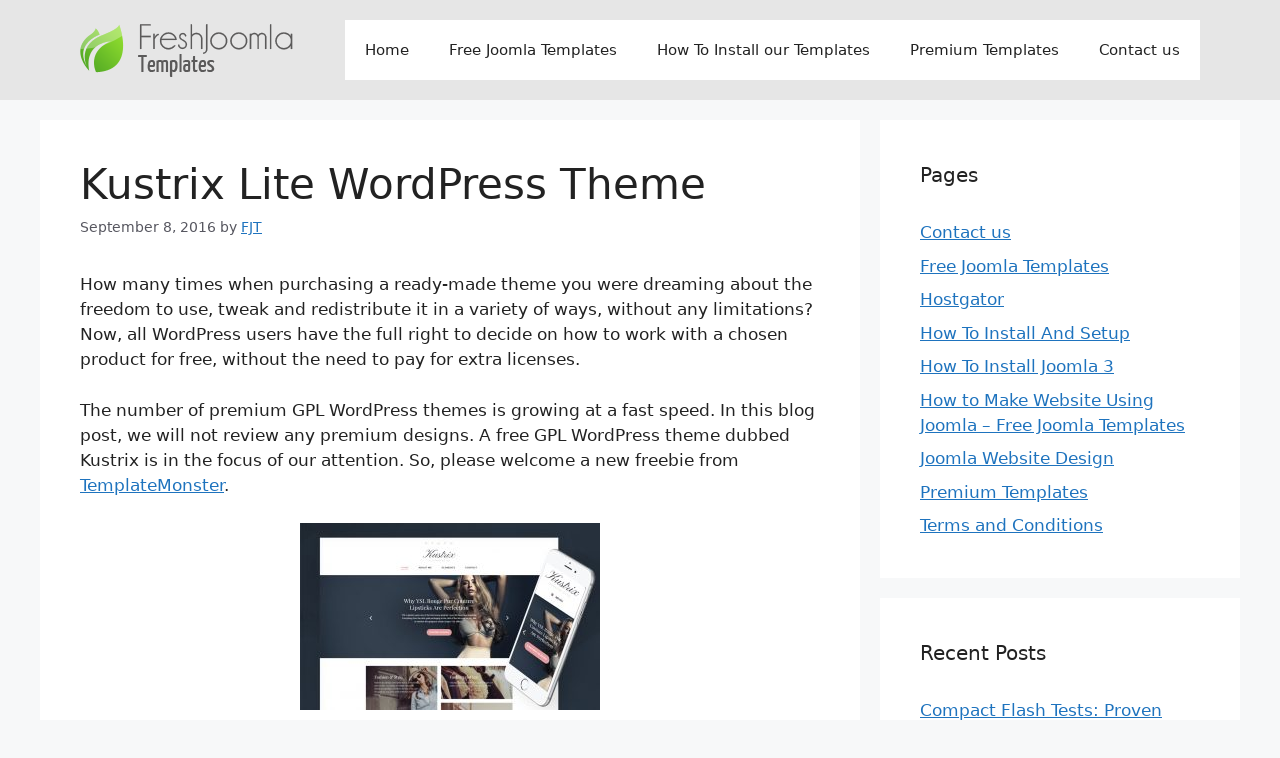

--- FILE ---
content_type: text/html; charset=UTF-8
request_url: https://www.freshjoomlatemplates.com/kustrix-lite-wordpress-theme/
body_size: 13845
content:
<!DOCTYPE html>
<html lang="en-US" prefix="og: https://ogp.me/ns#">
<head>
	<meta charset="UTF-8">
	<link rel="profile" href="https://gmpg.org/xfn/11">
		<style>img:is([sizes="auto" i], [sizes^="auto," i]) { contain-intrinsic-size: 3000px 1500px }</style>
	<meta name="viewport" content="width=device-width, initial-scale=1">
<!-- Search Engine Optimization by Rank Math - https://s.rankmath.com/home -->
<title>Kustrix Lite Wordpress Theme - Free Joomla Templates</title>
<meta name="description" content="How many times when purchasing a ready-made theme you were dreaming about the freedom to use, tweak and redistribute it in a variety of ways, without any"/>
<meta name="robots" content="index, follow, max-snippet:-1, max-video-preview:-1, max-image-preview:large"/>
<link rel="canonical" href="https://www.freshjoomlatemplates.com/kustrix-lite-wordpress-theme/" />
<meta property="og:locale" content="en_US" />
<meta property="og:type" content="article" />
<meta property="og:title" content="Kustrix Lite Wordpress Theme - Free Joomla Templates" />
<meta property="og:description" content="How many times when purchasing a ready-made theme you were dreaming about the freedom to use, tweak and redistribute it in a variety of ways, without any" />
<meta property="og:url" content="https://www.freshjoomlatemplates.com/kustrix-lite-wordpress-theme/" />
<meta property="og:site_name" content="Free Joomla Templates" />
<meta property="article:section" content="Blog" />
<meta property="og:image" content="https://www.freshjoomlatemplates.com/wp-content/uploads/2016/09/kustrix-lite.jpg" />
<meta property="og:image:secure_url" content="https://www.freshjoomlatemplates.com/wp-content/uploads/2016/09/kustrix-lite.jpg" />
<meta property="og:image:width" content="965" />
<meta property="og:image:height" content="600" />
<meta property="og:image:alt" content="Kustrix Lite WordPress Theme" />
<meta property="og:image:type" content="image/jpeg" />
<meta property="article:published_time" content="2016-09-08T08:29:28+00:00" />
<meta name="twitter:card" content="summary_large_image" />
<meta name="twitter:title" content="Kustrix Lite Wordpress Theme - Free Joomla Templates" />
<meta name="twitter:description" content="How many times when purchasing a ready-made theme you were dreaming about the freedom to use, tweak and redistribute it in a variety of ways, without any" />
<meta name="twitter:image" content="https://www.freshjoomlatemplates.com/wp-content/uploads/2016/09/kustrix-lite.jpg" />
<meta name="twitter:label1" content="Written by" />
<meta name="twitter:data1" content="FJT" />
<meta name="twitter:label2" content="Time to read" />
<meta name="twitter:data2" content="5 minutes" />
<script type="application/ld+json" class="rank-math-schema">{"@context":"https://schema.org","@graph":[{"@type":["Person","Organization"],"@id":"https://www.freshjoomlatemplates.com/#person","name":"FJT","logo":{"@type":"ImageObject","@id":"https://www.freshjoomlatemplates.com/#logo","url":"https://www.freshjoomlatemplates.com/wp-content/uploads/2022/05/logo-150x53.png","contentUrl":"https://www.freshjoomlatemplates.com/wp-content/uploads/2022/05/logo-150x53.png","caption":"FJT","inLanguage":"en-US"},"image":{"@type":"ImageObject","@id":"https://www.freshjoomlatemplates.com/#logo","url":"https://www.freshjoomlatemplates.com/wp-content/uploads/2022/05/logo-150x53.png","contentUrl":"https://www.freshjoomlatemplates.com/wp-content/uploads/2022/05/logo-150x53.png","caption":"FJT","inLanguage":"en-US"}},{"@type":"WebSite","@id":"https://www.freshjoomlatemplates.com/#website","url":"https://www.freshjoomlatemplates.com","name":"FJT","publisher":{"@id":"https://www.freshjoomlatemplates.com/#person"},"inLanguage":"en-US"},{"@type":"ImageObject","@id":"https://www.freshjoomlatemplates.com/wp-content/uploads/2016/09/kustrix-lite-300x187.jpg","url":"https://www.freshjoomlatemplates.com/wp-content/uploads/2016/09/kustrix-lite-300x187.jpg","width":"200","height":"200","inLanguage":"en-US"},{"@type":"WebPage","@id":"https://www.freshjoomlatemplates.com/kustrix-lite-wordpress-theme/#webpage","url":"https://www.freshjoomlatemplates.com/kustrix-lite-wordpress-theme/","name":"Kustrix Lite Wordpress Theme - Free Joomla Templates","datePublished":"2016-09-08T08:29:28+00:00","dateModified":"2016-09-08T08:29:28+00:00","isPartOf":{"@id":"https://www.freshjoomlatemplates.com/#website"},"primaryImageOfPage":{"@id":"https://www.freshjoomlatemplates.com/wp-content/uploads/2016/09/kustrix-lite-300x187.jpg"},"inLanguage":"en-US"},{"@type":"Person","@id":"https://www.freshjoomlatemplates.com/author/fjt/","name":"FJT","url":"https://www.freshjoomlatemplates.com/author/fjt/","image":{"@type":"ImageObject","@id":"https://secure.gravatar.com/avatar/b988fa3e6689abbf5acf7170cb073fc5?s=96&amp;r=g","url":"https://secure.gravatar.com/avatar/b988fa3e6689abbf5acf7170cb073fc5?s=96&amp;r=g","caption":"FJT","inLanguage":"en-US"}},{"@type":"BlogPosting","headline":"Kustrix Lite Wordpress Theme - Free Joomla Templates","datePublished":"2016-09-08T08:29:28+00:00","dateModified":"2016-09-08T08:29:28+00:00","articleSection":"Blog","author":{"@id":"https://www.freshjoomlatemplates.com/author/fjt/","name":"FJT"},"publisher":{"@id":"https://www.freshjoomlatemplates.com/#person"},"description":"How many times when purchasing a ready-made theme you were dreaming about the freedom to use, tweak and redistribute it in a variety of ways, without any","name":"Kustrix Lite Wordpress Theme - Free Joomla Templates","@id":"https://www.freshjoomlatemplates.com/kustrix-lite-wordpress-theme/#richSnippet","isPartOf":{"@id":"https://www.freshjoomlatemplates.com/kustrix-lite-wordpress-theme/#webpage"},"image":{"@id":"https://www.freshjoomlatemplates.com/wp-content/uploads/2016/09/kustrix-lite-300x187.jpg"},"inLanguage":"en-US","mainEntityOfPage":{"@id":"https://www.freshjoomlatemplates.com/kustrix-lite-wordpress-theme/#webpage"}}]}</script>
<!-- /Rank Math WordPress SEO plugin -->

<link rel="alternate" type="application/rss+xml" title="Free Joomla Templates &raquo; Feed" href="https://www.freshjoomlatemplates.com/feed/" />
<link rel="alternate" type="application/rss+xml" title="Free Joomla Templates &raquo; Comments Feed" href="https://www.freshjoomlatemplates.com/comments/feed/" />
<link rel="alternate" type="application/rss+xml" title="Free Joomla Templates &raquo; Kustrix Lite WordPress Theme Comments Feed" href="https://www.freshjoomlatemplates.com/kustrix-lite-wordpress-theme/feed/" />
<script>
window._wpemojiSettings = {"baseUrl":"https:\/\/s.w.org\/images\/core\/emoji\/15.0.3\/72x72\/","ext":".png","svgUrl":"https:\/\/s.w.org\/images\/core\/emoji\/15.0.3\/svg\/","svgExt":".svg","source":{"concatemoji":"https:\/\/www.freshjoomlatemplates.com\/wp-includes\/js\/wp-emoji-release.min.js?ver=6.7.4"}};
/*! This file is auto-generated */
!function(i,n){var o,s,e;function c(e){try{var t={supportTests:e,timestamp:(new Date).valueOf()};sessionStorage.setItem(o,JSON.stringify(t))}catch(e){}}function p(e,t,n){e.clearRect(0,0,e.canvas.width,e.canvas.height),e.fillText(t,0,0);var t=new Uint32Array(e.getImageData(0,0,e.canvas.width,e.canvas.height).data),r=(e.clearRect(0,0,e.canvas.width,e.canvas.height),e.fillText(n,0,0),new Uint32Array(e.getImageData(0,0,e.canvas.width,e.canvas.height).data));return t.every(function(e,t){return e===r[t]})}function u(e,t,n){switch(t){case"flag":return n(e,"\ud83c\udff3\ufe0f\u200d\u26a7\ufe0f","\ud83c\udff3\ufe0f\u200b\u26a7\ufe0f")?!1:!n(e,"\ud83c\uddfa\ud83c\uddf3","\ud83c\uddfa\u200b\ud83c\uddf3")&&!n(e,"\ud83c\udff4\udb40\udc67\udb40\udc62\udb40\udc65\udb40\udc6e\udb40\udc67\udb40\udc7f","\ud83c\udff4\u200b\udb40\udc67\u200b\udb40\udc62\u200b\udb40\udc65\u200b\udb40\udc6e\u200b\udb40\udc67\u200b\udb40\udc7f");case"emoji":return!n(e,"\ud83d\udc26\u200d\u2b1b","\ud83d\udc26\u200b\u2b1b")}return!1}function f(e,t,n){var r="undefined"!=typeof WorkerGlobalScope&&self instanceof WorkerGlobalScope?new OffscreenCanvas(300,150):i.createElement("canvas"),a=r.getContext("2d",{willReadFrequently:!0}),o=(a.textBaseline="top",a.font="600 32px Arial",{});return e.forEach(function(e){o[e]=t(a,e,n)}),o}function t(e){var t=i.createElement("script");t.src=e,t.defer=!0,i.head.appendChild(t)}"undefined"!=typeof Promise&&(o="wpEmojiSettingsSupports",s=["flag","emoji"],n.supports={everything:!0,everythingExceptFlag:!0},e=new Promise(function(e){i.addEventListener("DOMContentLoaded",e,{once:!0})}),new Promise(function(t){var n=function(){try{var e=JSON.parse(sessionStorage.getItem(o));if("object"==typeof e&&"number"==typeof e.timestamp&&(new Date).valueOf()<e.timestamp+604800&&"object"==typeof e.supportTests)return e.supportTests}catch(e){}return null}();if(!n){if("undefined"!=typeof Worker&&"undefined"!=typeof OffscreenCanvas&&"undefined"!=typeof URL&&URL.createObjectURL&&"undefined"!=typeof Blob)try{var e="postMessage("+f.toString()+"("+[JSON.stringify(s),u.toString(),p.toString()].join(",")+"));",r=new Blob([e],{type:"text/javascript"}),a=new Worker(URL.createObjectURL(r),{name:"wpTestEmojiSupports"});return void(a.onmessage=function(e){c(n=e.data),a.terminate(),t(n)})}catch(e){}c(n=f(s,u,p))}t(n)}).then(function(e){for(var t in e)n.supports[t]=e[t],n.supports.everything=n.supports.everything&&n.supports[t],"flag"!==t&&(n.supports.everythingExceptFlag=n.supports.everythingExceptFlag&&n.supports[t]);n.supports.everythingExceptFlag=n.supports.everythingExceptFlag&&!n.supports.flag,n.DOMReady=!1,n.readyCallback=function(){n.DOMReady=!0}}).then(function(){return e}).then(function(){var e;n.supports.everything||(n.readyCallback(),(e=n.source||{}).concatemoji?t(e.concatemoji):e.wpemoji&&e.twemoji&&(t(e.twemoji),t(e.wpemoji)))}))}((window,document),window._wpemojiSettings);
</script>
<style id='wp-emoji-styles-inline-css'>

	img.wp-smiley, img.emoji {
		display: inline !important;
		border: none !important;
		box-shadow: none !important;
		height: 1em !important;
		width: 1em !important;
		margin: 0 0.07em !important;
		vertical-align: -0.1em !important;
		background: none !important;
		padding: 0 !important;
	}
</style>
<link rel='stylesheet' id='wp-block-library-css' href='https://www.freshjoomlatemplates.com/wp-includes/css/dist/block-library/style.min.css?ver=6.7.4' media='all' />
<style id='classic-theme-styles-inline-css'>
/*! This file is auto-generated */
.wp-block-button__link{color:#fff;background-color:#32373c;border-radius:9999px;box-shadow:none;text-decoration:none;padding:calc(.667em + 2px) calc(1.333em + 2px);font-size:1.125em}.wp-block-file__button{background:#32373c;color:#fff;text-decoration:none}
</style>
<style id='global-styles-inline-css'>
:root{--wp--preset--aspect-ratio--square: 1;--wp--preset--aspect-ratio--4-3: 4/3;--wp--preset--aspect-ratio--3-4: 3/4;--wp--preset--aspect-ratio--3-2: 3/2;--wp--preset--aspect-ratio--2-3: 2/3;--wp--preset--aspect-ratio--16-9: 16/9;--wp--preset--aspect-ratio--9-16: 9/16;--wp--preset--color--black: #000000;--wp--preset--color--cyan-bluish-gray: #abb8c3;--wp--preset--color--white: #ffffff;--wp--preset--color--pale-pink: #f78da7;--wp--preset--color--vivid-red: #cf2e2e;--wp--preset--color--luminous-vivid-orange: #ff6900;--wp--preset--color--luminous-vivid-amber: #fcb900;--wp--preset--color--light-green-cyan: #7bdcb5;--wp--preset--color--vivid-green-cyan: #00d084;--wp--preset--color--pale-cyan-blue: #8ed1fc;--wp--preset--color--vivid-cyan-blue: #0693e3;--wp--preset--color--vivid-purple: #9b51e0;--wp--preset--color--contrast: var(--contrast);--wp--preset--color--contrast-2: var(--contrast-2);--wp--preset--color--contrast-3: var(--contrast-3);--wp--preset--color--base: var(--base);--wp--preset--color--base-2: var(--base-2);--wp--preset--color--base-3: var(--base-3);--wp--preset--color--accent: var(--accent);--wp--preset--gradient--vivid-cyan-blue-to-vivid-purple: linear-gradient(135deg,rgba(6,147,227,1) 0%,rgb(155,81,224) 100%);--wp--preset--gradient--light-green-cyan-to-vivid-green-cyan: linear-gradient(135deg,rgb(122,220,180) 0%,rgb(0,208,130) 100%);--wp--preset--gradient--luminous-vivid-amber-to-luminous-vivid-orange: linear-gradient(135deg,rgba(252,185,0,1) 0%,rgba(255,105,0,1) 100%);--wp--preset--gradient--luminous-vivid-orange-to-vivid-red: linear-gradient(135deg,rgba(255,105,0,1) 0%,rgb(207,46,46) 100%);--wp--preset--gradient--very-light-gray-to-cyan-bluish-gray: linear-gradient(135deg,rgb(238,238,238) 0%,rgb(169,184,195) 100%);--wp--preset--gradient--cool-to-warm-spectrum: linear-gradient(135deg,rgb(74,234,220) 0%,rgb(151,120,209) 20%,rgb(207,42,186) 40%,rgb(238,44,130) 60%,rgb(251,105,98) 80%,rgb(254,248,76) 100%);--wp--preset--gradient--blush-light-purple: linear-gradient(135deg,rgb(255,206,236) 0%,rgb(152,150,240) 100%);--wp--preset--gradient--blush-bordeaux: linear-gradient(135deg,rgb(254,205,165) 0%,rgb(254,45,45) 50%,rgb(107,0,62) 100%);--wp--preset--gradient--luminous-dusk: linear-gradient(135deg,rgb(255,203,112) 0%,rgb(199,81,192) 50%,rgb(65,88,208) 100%);--wp--preset--gradient--pale-ocean: linear-gradient(135deg,rgb(255,245,203) 0%,rgb(182,227,212) 50%,rgb(51,167,181) 100%);--wp--preset--gradient--electric-grass: linear-gradient(135deg,rgb(202,248,128) 0%,rgb(113,206,126) 100%);--wp--preset--gradient--midnight: linear-gradient(135deg,rgb(2,3,129) 0%,rgb(40,116,252) 100%);--wp--preset--font-size--small: 13px;--wp--preset--font-size--medium: 20px;--wp--preset--font-size--large: 36px;--wp--preset--font-size--x-large: 42px;--wp--preset--spacing--20: 0.44rem;--wp--preset--spacing--30: 0.67rem;--wp--preset--spacing--40: 1rem;--wp--preset--spacing--50: 1.5rem;--wp--preset--spacing--60: 2.25rem;--wp--preset--spacing--70: 3.38rem;--wp--preset--spacing--80: 5.06rem;--wp--preset--shadow--natural: 6px 6px 9px rgba(0, 0, 0, 0.2);--wp--preset--shadow--deep: 12px 12px 50px rgba(0, 0, 0, 0.4);--wp--preset--shadow--sharp: 6px 6px 0px rgba(0, 0, 0, 0.2);--wp--preset--shadow--outlined: 6px 6px 0px -3px rgba(255, 255, 255, 1), 6px 6px rgba(0, 0, 0, 1);--wp--preset--shadow--crisp: 6px 6px 0px rgba(0, 0, 0, 1);}:where(.is-layout-flex){gap: 0.5em;}:where(.is-layout-grid){gap: 0.5em;}body .is-layout-flex{display: flex;}.is-layout-flex{flex-wrap: wrap;align-items: center;}.is-layout-flex > :is(*, div){margin: 0;}body .is-layout-grid{display: grid;}.is-layout-grid > :is(*, div){margin: 0;}:where(.wp-block-columns.is-layout-flex){gap: 2em;}:where(.wp-block-columns.is-layout-grid){gap: 2em;}:where(.wp-block-post-template.is-layout-flex){gap: 1.25em;}:where(.wp-block-post-template.is-layout-grid){gap: 1.25em;}.has-black-color{color: var(--wp--preset--color--black) !important;}.has-cyan-bluish-gray-color{color: var(--wp--preset--color--cyan-bluish-gray) !important;}.has-white-color{color: var(--wp--preset--color--white) !important;}.has-pale-pink-color{color: var(--wp--preset--color--pale-pink) !important;}.has-vivid-red-color{color: var(--wp--preset--color--vivid-red) !important;}.has-luminous-vivid-orange-color{color: var(--wp--preset--color--luminous-vivid-orange) !important;}.has-luminous-vivid-amber-color{color: var(--wp--preset--color--luminous-vivid-amber) !important;}.has-light-green-cyan-color{color: var(--wp--preset--color--light-green-cyan) !important;}.has-vivid-green-cyan-color{color: var(--wp--preset--color--vivid-green-cyan) !important;}.has-pale-cyan-blue-color{color: var(--wp--preset--color--pale-cyan-blue) !important;}.has-vivid-cyan-blue-color{color: var(--wp--preset--color--vivid-cyan-blue) !important;}.has-vivid-purple-color{color: var(--wp--preset--color--vivid-purple) !important;}.has-black-background-color{background-color: var(--wp--preset--color--black) !important;}.has-cyan-bluish-gray-background-color{background-color: var(--wp--preset--color--cyan-bluish-gray) !important;}.has-white-background-color{background-color: var(--wp--preset--color--white) !important;}.has-pale-pink-background-color{background-color: var(--wp--preset--color--pale-pink) !important;}.has-vivid-red-background-color{background-color: var(--wp--preset--color--vivid-red) !important;}.has-luminous-vivid-orange-background-color{background-color: var(--wp--preset--color--luminous-vivid-orange) !important;}.has-luminous-vivid-amber-background-color{background-color: var(--wp--preset--color--luminous-vivid-amber) !important;}.has-light-green-cyan-background-color{background-color: var(--wp--preset--color--light-green-cyan) !important;}.has-vivid-green-cyan-background-color{background-color: var(--wp--preset--color--vivid-green-cyan) !important;}.has-pale-cyan-blue-background-color{background-color: var(--wp--preset--color--pale-cyan-blue) !important;}.has-vivid-cyan-blue-background-color{background-color: var(--wp--preset--color--vivid-cyan-blue) !important;}.has-vivid-purple-background-color{background-color: var(--wp--preset--color--vivid-purple) !important;}.has-black-border-color{border-color: var(--wp--preset--color--black) !important;}.has-cyan-bluish-gray-border-color{border-color: var(--wp--preset--color--cyan-bluish-gray) !important;}.has-white-border-color{border-color: var(--wp--preset--color--white) !important;}.has-pale-pink-border-color{border-color: var(--wp--preset--color--pale-pink) !important;}.has-vivid-red-border-color{border-color: var(--wp--preset--color--vivid-red) !important;}.has-luminous-vivid-orange-border-color{border-color: var(--wp--preset--color--luminous-vivid-orange) !important;}.has-luminous-vivid-amber-border-color{border-color: var(--wp--preset--color--luminous-vivid-amber) !important;}.has-light-green-cyan-border-color{border-color: var(--wp--preset--color--light-green-cyan) !important;}.has-vivid-green-cyan-border-color{border-color: var(--wp--preset--color--vivid-green-cyan) !important;}.has-pale-cyan-blue-border-color{border-color: var(--wp--preset--color--pale-cyan-blue) !important;}.has-vivid-cyan-blue-border-color{border-color: var(--wp--preset--color--vivid-cyan-blue) !important;}.has-vivid-purple-border-color{border-color: var(--wp--preset--color--vivid-purple) !important;}.has-vivid-cyan-blue-to-vivid-purple-gradient-background{background: var(--wp--preset--gradient--vivid-cyan-blue-to-vivid-purple) !important;}.has-light-green-cyan-to-vivid-green-cyan-gradient-background{background: var(--wp--preset--gradient--light-green-cyan-to-vivid-green-cyan) !important;}.has-luminous-vivid-amber-to-luminous-vivid-orange-gradient-background{background: var(--wp--preset--gradient--luminous-vivid-amber-to-luminous-vivid-orange) !important;}.has-luminous-vivid-orange-to-vivid-red-gradient-background{background: var(--wp--preset--gradient--luminous-vivid-orange-to-vivid-red) !important;}.has-very-light-gray-to-cyan-bluish-gray-gradient-background{background: var(--wp--preset--gradient--very-light-gray-to-cyan-bluish-gray) !important;}.has-cool-to-warm-spectrum-gradient-background{background: var(--wp--preset--gradient--cool-to-warm-spectrum) !important;}.has-blush-light-purple-gradient-background{background: var(--wp--preset--gradient--blush-light-purple) !important;}.has-blush-bordeaux-gradient-background{background: var(--wp--preset--gradient--blush-bordeaux) !important;}.has-luminous-dusk-gradient-background{background: var(--wp--preset--gradient--luminous-dusk) !important;}.has-pale-ocean-gradient-background{background: var(--wp--preset--gradient--pale-ocean) !important;}.has-electric-grass-gradient-background{background: var(--wp--preset--gradient--electric-grass) !important;}.has-midnight-gradient-background{background: var(--wp--preset--gradient--midnight) !important;}.has-small-font-size{font-size: var(--wp--preset--font-size--small) !important;}.has-medium-font-size{font-size: var(--wp--preset--font-size--medium) !important;}.has-large-font-size{font-size: var(--wp--preset--font-size--large) !important;}.has-x-large-font-size{font-size: var(--wp--preset--font-size--x-large) !important;}
:where(.wp-block-post-template.is-layout-flex){gap: 1.25em;}:where(.wp-block-post-template.is-layout-grid){gap: 1.25em;}
:where(.wp-block-columns.is-layout-flex){gap: 2em;}:where(.wp-block-columns.is-layout-grid){gap: 2em;}
:root :where(.wp-block-pullquote){font-size: 1.5em;line-height: 1.6;}
</style>
<link rel='stylesheet' id='generate-comments-css' href='https://www.freshjoomlatemplates.com/wp-content/themes/generatepress/assets/css/components/comments.min.css?ver=3.1.3' media='all' />
<link rel='stylesheet' id='generate-widget-areas-css' href='https://www.freshjoomlatemplates.com/wp-content/themes/generatepress/assets/css/components/widget-areas.min.css?ver=3.1.3' media='all' />
<link rel='stylesheet' id='generate-style-css' href='https://www.freshjoomlatemplates.com/wp-content/themes/generatepress/assets/css/main.min.css?ver=3.1.3' media='all' />
<style id='generate-style-inline-css'>
body{background-color:var(--base-2);color:var(--contrast);}a{color:var(--accent);}a{text-decoration:underline;}.entry-title a, .site-branding a, a.button, .wp-block-button__link, .main-navigation a{text-decoration:none;}a:hover, a:focus, a:active{color:var(--contrast);}.wp-block-group__inner-container{max-width:1200px;margin-left:auto;margin-right:auto;}:root{--contrast:#222222;--contrast-2:#575760;--contrast-3:#b2b2be;--base:#f0f0f0;--base-2:#f7f8f9;--base-3:#ffffff;--accent:#1e73be;}.has-contrast-color{color:#222222;}.has-contrast-background-color{background-color:#222222;}.has-contrast-2-color{color:#575760;}.has-contrast-2-background-color{background-color:#575760;}.has-contrast-3-color{color:#b2b2be;}.has-contrast-3-background-color{background-color:#b2b2be;}.has-base-color{color:#f0f0f0;}.has-base-background-color{background-color:#f0f0f0;}.has-base-2-color{color:#f7f8f9;}.has-base-2-background-color{background-color:#f7f8f9;}.has-base-3-color{color:#ffffff;}.has-base-3-background-color{background-color:#ffffff;}.has-accent-color{color:#1e73be;}.has-accent-background-color{background-color:#1e73be;}.top-bar{background-color:#636363;color:#ffffff;}.top-bar a{color:#ffffff;}.top-bar a:hover{color:#303030;}.site-header{background-color:#e6e6e6;}.main-title a,.main-title a:hover{color:var(--contrast);}.site-description{color:var(--contrast-2);}.main-navigation,.main-navigation ul ul{background-color:var(--base-3);}.main-navigation .main-nav ul li a, .main-navigation .menu-toggle, .main-navigation .menu-bar-items{color:var(--contrast);}.main-navigation .main-nav ul li:not([class*="current-menu-"]):hover > a, .main-navigation .main-nav ul li:not([class*="current-menu-"]):focus > a, .main-navigation .main-nav ul li.sfHover:not([class*="current-menu-"]) > a, .main-navigation .menu-bar-item:hover > a, .main-navigation .menu-bar-item.sfHover > a{color:var(--accent);}button.menu-toggle:hover,button.menu-toggle:focus{color:var(--contrast);}.main-navigation .main-nav ul li[class*="current-menu-"] > a{color:var(--accent);}.navigation-search input[type="search"],.navigation-search input[type="search"]:active, .navigation-search input[type="search"]:focus, .main-navigation .main-nav ul li.search-item.active > a, .main-navigation .menu-bar-items .search-item.active > a{color:var(--accent);}.main-navigation ul ul{background-color:var(--base);}.separate-containers .inside-article, .separate-containers .comments-area, .separate-containers .page-header, .one-container .container, .separate-containers .paging-navigation, .inside-page-header{background-color:var(--base-3);}.entry-title a{color:var(--contrast);}.entry-title a:hover{color:var(--contrast-2);}.entry-meta{color:var(--contrast-2);}.sidebar .widget{background-color:var(--base-3);}.footer-widgets{background-color:var(--base-3);}.site-info{background-color:var(--base-3);}input[type="text"],input[type="email"],input[type="url"],input[type="password"],input[type="search"],input[type="tel"],input[type="number"],textarea,select{color:var(--contrast);background-color:var(--base-2);border-color:var(--base);}input[type="text"]:focus,input[type="email"]:focus,input[type="url"]:focus,input[type="password"]:focus,input[type="search"]:focus,input[type="tel"]:focus,input[type="number"]:focus,textarea:focus,select:focus{color:var(--contrast);background-color:var(--base-2);border-color:var(--contrast-3);}button,html input[type="button"],input[type="reset"],input[type="submit"],a.button,a.wp-block-button__link:not(.has-background){color:#ffffff;background-color:#55555e;}button:hover,html input[type="button"]:hover,input[type="reset"]:hover,input[type="submit"]:hover,a.button:hover,button:focus,html input[type="button"]:focus,input[type="reset"]:focus,input[type="submit"]:focus,a.button:focus,a.wp-block-button__link:not(.has-background):active,a.wp-block-button__link:not(.has-background):focus,a.wp-block-button__link:not(.has-background):hover{color:#ffffff;background-color:#3f4047;}a.generate-back-to-top{background-color:rgba( 0,0,0,0.4 );color:#ffffff;}a.generate-back-to-top:hover,a.generate-back-to-top:focus{background-color:rgba( 0,0,0,0.6 );color:#ffffff;}@media (max-width:768px){.main-navigation .menu-bar-item:hover > a, .main-navigation .menu-bar-item.sfHover > a{background:none;color:var(--contrast);}}.nav-below-header .main-navigation .inside-navigation.grid-container, .nav-above-header .main-navigation .inside-navigation.grid-container{padding:0px 20px 0px 20px;}.site-main .wp-block-group__inner-container{padding:40px;}.separate-containers .paging-navigation{padding-top:20px;padding-bottom:20px;}.entry-content .alignwide, body:not(.no-sidebar) .entry-content .alignfull{margin-left:-40px;width:calc(100% + 80px);max-width:calc(100% + 80px);}.rtl .menu-item-has-children .dropdown-menu-toggle{padding-left:20px;}.rtl .main-navigation .main-nav ul li.menu-item-has-children > a{padding-right:20px;}@media (max-width:768px){.separate-containers .inside-article, .separate-containers .comments-area, .separate-containers .page-header, .separate-containers .paging-navigation, .one-container .site-content, .inside-page-header{padding:30px;}.site-main .wp-block-group__inner-container{padding:30px;}.inside-top-bar{padding-right:30px;padding-left:30px;}.inside-header{padding-right:30px;padding-left:30px;}.widget-area .widget{padding-top:30px;padding-right:30px;padding-bottom:30px;padding-left:30px;}.footer-widgets-container{padding-top:30px;padding-right:30px;padding-bottom:30px;padding-left:30px;}.inside-site-info{padding-right:30px;padding-left:30px;}.entry-content .alignwide, body:not(.no-sidebar) .entry-content .alignfull{margin-left:-30px;width:calc(100% + 60px);max-width:calc(100% + 60px);}.one-container .site-main .paging-navigation{margin-bottom:20px;}}/* End cached CSS */.is-right-sidebar{width:30%;}.is-left-sidebar{width:30%;}.site-content .content-area{width:70%;}@media (max-width:768px){.main-navigation .menu-toggle,.sidebar-nav-mobile:not(#sticky-placeholder){display:block;}.main-navigation ul,.gen-sidebar-nav,.main-navigation:not(.slideout-navigation):not(.toggled) .main-nav > ul,.has-inline-mobile-toggle #site-navigation .inside-navigation > *:not(.navigation-search):not(.main-nav){display:none;}.nav-align-right .inside-navigation,.nav-align-center .inside-navigation{justify-content:space-between;}.has-inline-mobile-toggle .mobile-menu-control-wrapper{display:flex;flex-wrap:wrap;}.has-inline-mobile-toggle .inside-header{flex-direction:row;text-align:left;flex-wrap:wrap;}.has-inline-mobile-toggle .header-widget,.has-inline-mobile-toggle #site-navigation{flex-basis:100%;}.nav-float-left .has-inline-mobile-toggle #site-navigation{order:10;}}
</style>
<link rel="https://api.w.org/" href="https://www.freshjoomlatemplates.com/wp-json/" /><link rel="alternate" title="JSON" type="application/json" href="https://www.freshjoomlatemplates.com/wp-json/wp/v2/posts/560" /><link rel="EditURI" type="application/rsd+xml" title="RSD" href="https://www.freshjoomlatemplates.com/xmlrpc.php?rsd" />
<meta name="generator" content="WordPress 6.7.4" />
<link rel='shortlink' href='https://www.freshjoomlatemplates.com/?p=560' />
<link rel="alternate" title="oEmbed (JSON)" type="application/json+oembed" href="https://www.freshjoomlatemplates.com/wp-json/oembed/1.0/embed?url=https%3A%2F%2Fwww.freshjoomlatemplates.com%2Fkustrix-lite-wordpress-theme%2F" />
<link rel="alternate" title="oEmbed (XML)" type="text/xml+oembed" href="https://www.freshjoomlatemplates.com/wp-json/oembed/1.0/embed?url=https%3A%2F%2Fwww.freshjoomlatemplates.com%2Fkustrix-lite-wordpress-theme%2F&#038;format=xml" />
<link rel="pingback" href="https://www.freshjoomlatemplates.com/xmlrpc.php">
<style>.recentcomments a{display:inline !important;padding:0 !important;margin:0 !important;}</style><link rel="icon" href="https://www.freshjoomlatemplates.com/wp-content/uploads/2022/05/cropped-logo-32x32.png" sizes="32x32" />
<link rel="icon" href="https://www.freshjoomlatemplates.com/wp-content/uploads/2022/05/cropped-logo-192x192.png" sizes="192x192" />
<link rel="apple-touch-icon" href="https://www.freshjoomlatemplates.com/wp-content/uploads/2022/05/cropped-logo-180x180.png" />
<meta name="msapplication-TileImage" content="https://www.freshjoomlatemplates.com/wp-content/uploads/2022/05/cropped-logo-270x270.png" />
</head>

<body data-rsssl=1 class="post-template-default single single-post postid-560 single-format-standard wp-custom-logo wp-embed-responsive right-sidebar nav-float-right separate-containers header-aligned-left dropdown-hover" itemtype="https://schema.org/Blog" itemscope>
	<a class="screen-reader-text skip-link" href="#content" title="Skip to content">Skip to content</a>		<header class="site-header has-inline-mobile-toggle" id="masthead" aria-label="Site"  itemtype="https://schema.org/WPHeader" itemscope>
			<div class="inside-header grid-container">
				<div class="site-logo">
					<a href="https://www.freshjoomlatemplates.com/" title="Free Joomla Templates" rel="home">
						<img  class="header-image is-logo-image" alt="Free Joomla Templates" src="https://www.freshjoomlatemplates.com/wp-content/uploads/2022/05/logo.png" title="Free Joomla Templates" width="214" height="53" />
					</a>
				</div>	<nav class="main-navigation mobile-menu-control-wrapper" id="mobile-menu-control-wrapper" aria-label="Mobile Toggle">
				<button data-nav="site-navigation" class="menu-toggle" aria-controls="primary-menu" aria-expanded="false">
			<span class="gp-icon icon-menu-bars"><svg viewBox="0 0 512 512" aria-hidden="true" xmlns="http://www.w3.org/2000/svg" width="1em" height="1em"><path d="M0 96c0-13.255 10.745-24 24-24h464c13.255 0 24 10.745 24 24s-10.745 24-24 24H24c-13.255 0-24-10.745-24-24zm0 160c0-13.255 10.745-24 24-24h464c13.255 0 24 10.745 24 24s-10.745 24-24 24H24c-13.255 0-24-10.745-24-24zm0 160c0-13.255 10.745-24 24-24h464c13.255 0 24 10.745 24 24s-10.745 24-24 24H24c-13.255 0-24-10.745-24-24z" /></svg><svg viewBox="0 0 512 512" aria-hidden="true" xmlns="http://www.w3.org/2000/svg" width="1em" height="1em"><path d="M71.029 71.029c9.373-9.372 24.569-9.372 33.942 0L256 222.059l151.029-151.03c9.373-9.372 24.569-9.372 33.942 0 9.372 9.373 9.372 24.569 0 33.942L289.941 256l151.03 151.029c9.372 9.373 9.372 24.569 0 33.942-9.373 9.372-24.569 9.372-33.942 0L256 289.941l-151.029 151.03c-9.373 9.372-24.569 9.372-33.942 0-9.372-9.373-9.372-24.569 0-33.942L222.059 256 71.029 104.971c-9.372-9.373-9.372-24.569 0-33.942z" /></svg></span><span class="screen-reader-text">Menu</span>		</button>
	</nav>
			<nav class="main-navigation sub-menu-right" id="site-navigation" aria-label="Primary"  itemtype="https://schema.org/SiteNavigationElement" itemscope>
			<div class="inside-navigation grid-container">
								<button class="menu-toggle" aria-controls="primary-menu" aria-expanded="false">
					<span class="gp-icon icon-menu-bars"><svg viewBox="0 0 512 512" aria-hidden="true" xmlns="http://www.w3.org/2000/svg" width="1em" height="1em"><path d="M0 96c0-13.255 10.745-24 24-24h464c13.255 0 24 10.745 24 24s-10.745 24-24 24H24c-13.255 0-24-10.745-24-24zm0 160c0-13.255 10.745-24 24-24h464c13.255 0 24 10.745 24 24s-10.745 24-24 24H24c-13.255 0-24-10.745-24-24zm0 160c0-13.255 10.745-24 24-24h464c13.255 0 24 10.745 24 24s-10.745 24-24 24H24c-13.255 0-24-10.745-24-24z" /></svg><svg viewBox="0 0 512 512" aria-hidden="true" xmlns="http://www.w3.org/2000/svg" width="1em" height="1em"><path d="M71.029 71.029c9.373-9.372 24.569-9.372 33.942 0L256 222.059l151.029-151.03c9.373-9.372 24.569-9.372 33.942 0 9.372 9.373 9.372 24.569 0 33.942L289.941 256l151.03 151.029c9.372 9.373 9.372 24.569 0 33.942-9.373 9.372-24.569 9.372-33.942 0L256 289.941l-151.029 151.03c-9.373 9.372-24.569 9.372-33.942 0-9.372-9.373-9.372-24.569 0-33.942L222.059 256 71.029 104.971c-9.372-9.373-9.372-24.569 0-33.942z" /></svg></span><span class="mobile-menu">Menu</span>				</button>
				<div id="primary-menu" class="main-nav"><ul id="menu-menu-1" class=" menu sf-menu"><li id="menu-item-223" class="menu-item menu-item-type-custom menu-item-object-custom menu-item-home menu-item-223"><a href="https://www.freshjoomlatemplates.com/">Home</a></li>
<li id="menu-item-602" class="menu-item menu-item-type-post_type menu-item-object-page menu-item-602"><a href="https://www.freshjoomlatemplates.com/free-joomla-templates/">Free Joomla Templates</a></li>
<li id="menu-item-231" class="menu-item menu-item-type-post_type menu-item-object-page menu-item-231"><a href="https://www.freshjoomlatemplates.com/how-to-install-and-setup/">How To Install our Templates</a></li>
<li id="menu-item-226" class="menu-item menu-item-type-post_type menu-item-object-page menu-item-226"><a href="https://www.freshjoomlatemplates.com/premium-templates/">Premium Templates</a></li>
<li id="menu-item-224" class="menu-item menu-item-type-post_type menu-item-object-page menu-item-224"><a href="https://www.freshjoomlatemplates.com/contact-us/">Contact us</a></li>
</ul></div>			</div>
		</nav>
					</div>
		</header>
		
	<div class="site grid-container container hfeed" id="page">
				<div class="site-content" id="content">
			
	<div class="content-area" id="primary">
		<main class="site-main" id="main">
			
<article id="post-560" class="post-560 post type-post status-publish format-standard hentry category-blog" itemtype="https://schema.org/CreativeWork" itemscope>
	<div class="inside-article">
					<header class="entry-header" aria-label="Content">
				<h1 class="entry-title" itemprop="headline">Kustrix Lite WordPress Theme</h1>		<div class="entry-meta">
			<span class="posted-on"><time class="entry-date published" datetime="2016-09-08T08:29:28+00:00" itemprop="datePublished">September 8, 2016</time></span> <span class="byline">by <span class="author vcard" itemprop="author" itemtype="https://schema.org/Person" itemscope><a class="url fn n" href="https://www.freshjoomlatemplates.com/author/fjt/" title="View all posts by FJT" rel="author" itemprop="url"><span class="author-name" itemprop="name">FJT</span></a></span></span> 		</div>
					</header>
			
		<div class="entry-content" itemprop="text">
			<p>How many times when purchasing a ready-made theme you were dreaming about the freedom to use, tweak and redistribute it in a variety of ways, without any limitations? Now, all WordPress users have the full right to decide on how to work with a chosen product for free, without the need to pay for extra licenses.</p>
<p>The number of premium GPL WordPress themes is growing at a fast speed. In this blog post, we will not review any premium designs. A free GPL WordPress theme dubbed Kustrix is in the focus of our attention. So, please welcome a new freebie from <a href="http://www.templatemonster.com/?aff= szury00" target="_blank" rel="nofollow noopener">TemplateMonster</a>.</p>
<p><img fetchpriority="high" decoding="async" class="aligncenter size-medium wp-image-564" src="https://www.freshjoomlatemplates.com/wp-content/uploads/2016/09/kustrix-lite-300x187.jpg" alt="kustrix-lite" width="300" height="187" srcset="https://www.freshjoomlatemplates.com/wp-content/uploads/2016/09/kustrix-lite-300x187.jpg 300w, https://www.freshjoomlatemplates.com/wp-content/uploads/2016/09/kustrix-lite.jpg 965w" sizes="(max-width: 300px) 100vw, 300px" /></p>
<p><a href="http://www.templatemonster.com/wordpress-themes/kustrix-lite-free-wordpress-theme-60061.html" target="_blank" rel="noopener">Kustrix Lite</a> is an analog of a premium WordPress template baring a similar name. The theme looks similar to the premium <a href="http://www.templatemonster.com/wordpress-themes/kustrix-lifestyle-blog-wordpress-theme-58389.html?aff= szury00" target="_blank" rel="noopener">equivalent</a>.</p>
<p>The functionality of the freebie is somewhat different. However, it features everything that you need to get started with a fashion or beauty blog.<br />
Let’s start our review with the design of the template. Kustrix Lite is built in a clean, minimalist style. The layout is developed with a smart use of whitespace, which helps you draw the users’ focus of attention to the content that you share. The theme’s header features a set of social sharing options, guiding the users to your official social media profiles with a click.</p>
<p>The main navigation panel is not sticky. Still, it features a drop-down functionality, which makes it easier to come across the necessary piece of content with a click. With the intention to captivate the audience with the most trending topics, the theme’s header is pre-loaded with a page-width slider. The element is fully editable. You can manage the images, texts, buttons, and animation in a variety of ways.</p>
<p>The theme features a two-column layout structure. Thus, you can share the latest blog updates and a set of additional navigation elements in a user-friendly manner. Each blog post includes a pack of social sharing icons on both the preview and article pages. The theme is integrated with a commenting system. Search bar, tags cloud, archives, categories drop-down menu, recent posts, latest comments, and a calendar widget remain accessible to the users in the right sidebar. A back-to-top button is also included.</p>
<p>This is how the theme is designed. To take a closer look at it and check out how the pages perform on your own, browse <a href="http://www.templatemonster.com/demo/60061.html?aff= szury00" target="_blank" rel="nofollow noopener">live demo</a>.</p>
<p>Now, let’s take a look at the features pre-loaded into the template.</p>
<h3>WordPress Live Customizer</h3>
<p>This is the functionality that is added to both the free and premium GPL WordPress themes from <a href="http://www.templatemonster.com/wordpress-themes/?aff= szury00" target="_blank" rel="nofollow noopener">TemplateMonster</a>. This is a simple and intuitive customization tool that allows you to apply quick changes to the theme’s layout without touching a line of code. All modifications are displayed live, without waiting for the page reloads. Here are the elements that can be managed with the help of WordPress Live Customizer: theme color schemes, menus, sidebars, header and footer, blog, and general site settings.</p>
<p><img decoding="async" class="aligncenter size-medium wp-image-567" src="https://www.freshjoomlatemplates.com/wp-content/uploads/2016/09/kustrix-wp-live-customizer-300x166.jpg" alt="kustrix-wp-live-customizer" width="300" height="166" srcset="https://www.freshjoomlatemplates.com/wp-content/uploads/2016/09/kustrix-wp-live-customizer-300x166.jpg 300w, https://www.freshjoomlatemplates.com/wp-content/uploads/2016/09/kustrix-wp-live-customizer.jpg 670w" sizes="(max-width: 300px) 100vw, 300px" /></p>
<h3>Smart Slider</h3>
<p>We have already spoken about this element in the beginning of the post. Now, let’s take a closer look at it.<br />
One of the peculiarities of GPL WordPress templates is that they are not pre-loaded with images. So, you will need to upload your own visual content after the theme’s installation.</p>
<p><img decoding="async" class="aligncenter size-medium wp-image-565" src="https://www.freshjoomlatemplates.com/wp-content/uploads/2016/09/kustrix-lite-smart-slider-300x141.jpg" alt="kustrix-lite-smart-slider" width="300" height="141" srcset="https://www.freshjoomlatemplates.com/wp-content/uploads/2016/09/kustrix-lite-smart-slider-300x141.jpg 300w, https://www.freshjoomlatemplates.com/wp-content/uploads/2016/09/kustrix-lite-smart-slider.jpg 670w" sizes="(max-width: 300px) 100vw, 300px" /></p>
<p>Smart Slider widget is added to both premium and free GPL WordPress themes from TemplateMonster. By default, the theme features a page-width slider orientation. However, you can change it for a different one via <strong>Appearance &gt;&gt; Widgets</strong> in the theme’s dashboard.</p>
<h3>Custom Post Types &amp; Google Fonts Integration</h3>
<p>In addition to the possibility to create versatile pages by means of WordPress Live Customizer, you will have the freedom to create custom (new) post types. These are image/gallery/link/audio/video/quote/aside/status posts. Define their features, labels and other elements, and bring your posts live right away.<br />
To create your publications more personalized, the theme is pre-loaded with a pack of Google web fonts. Font size, color, weight, and font family can be managed with a usable live customization tool.</p>
<h3>Blog Layout Variations</h3>
<p>Kustrix Lite gives you the freedom to choose from <strong>3 blog layouts</strong>: blog layout with the right sidebar/left sidebar/without sidebars. On top of that, you will have the freedom to manage presentation of your blog posts with the help of a set of blog settings. These include the possibility to choose from page-width and small featured images, the possibility to enable/disable display of the post author/publish date/categories/tags/comments.</p>
<h3>Widget Areas</h3>
<p>You can find a number of flexible widgets in the theme’s settings. Go to WordPress Live Customizer, click Appearance &gt;&gt; Widgets, and you will be introduced to the entire selection of widgets that are pre-loaded into the them. Tag cloud, calendar, archives, Facebook Like Box, Twitter Feed, and other widgets can be accessed with a click.</p>
<p><img loading="lazy" decoding="async" class="aligncenter size-medium wp-image-566" src="https://www.freshjoomlatemplates.com/wp-content/uploads/2016/09/kustrix-lite-widgets-300x156.jpg" alt="kustrix-lite-widgets" width="300" height="156" srcset="https://www.freshjoomlatemplates.com/wp-content/uploads/2016/09/kustrix-lite-widgets-300x156.jpg 300w, https://www.freshjoomlatemplates.com/wp-content/uploads/2016/09/kustrix-lite-widgets.jpg 670w" sizes="auto, (max-width: 300px) 100vw, 300px" /></p>
<p>It goes without saying than Kustrix Lite is a fully responsive WordPress theme. It is also optimized to run flawlessly across a variety of the popular web browsers. SEO-friendly, the theme is also retina ready. WPML support ensures that your blog or personal website will sound well in a number of languages.</p>
<p>With the purpose to enhance the visual presentation of your web resource, the template includes carousel sliders, audio and video support. The web audience will feel the ease of reaching you out online. A built-in contact form is added for the purpose. Newsletter subscription form is also included. Our Team, Portfolio, Services, Testimonials, and other custom WordPress post types are added. A section with user testimonials is also provided to grow the credibility of your online business.</p>
<p>As you can see, Kustrix Lite is pre-loaded with all elements needed to build a fully-featured fashion or beauty blog. You can also use it for any other business niche. A selection of modification options and WordPress Live Customizer will enhance and speed up the theme’s customization.</p>
<p>So, go ahead, <a href="http://www.templatemonster.com/wordpress-themes/kustrix-lite-free-wordpress-theme-60061.html?aff= szury00" target="_blank" rel="nofollow noopener">download this GPL WordPress theme for free</a>, and do not forget to share your reflections about it below this review 😉</p>
		</div>

				<footer class="entry-meta" aria-label="Entry meta">
			<span class="cat-links"><span class="gp-icon icon-categories"><svg viewBox="0 0 512 512" aria-hidden="true" xmlns="http://www.w3.org/2000/svg" width="1em" height="1em"><path d="M0 112c0-26.51 21.49-48 48-48h110.014a48 48 0 0143.592 27.907l12.349 26.791A16 16 0 00228.486 128H464c26.51 0 48 21.49 48 48v224c0 26.51-21.49 48-48 48H48c-26.51 0-48-21.49-48-48V112z" /></svg></span><span class="screen-reader-text">Categories </span><a href="https://www.freshjoomlatemplates.com/category/blog/" rel="category tag">Blog</a></span> 		<nav id="nav-below" class="post-navigation" aria-label="Single Post">
			<span class="screen-reader-text">Post navigation</span>

			<div class="nav-previous"><span class="gp-icon icon-arrow-left"><svg viewBox="0 0 192 512" aria-hidden="true" xmlns="http://www.w3.org/2000/svg" width="1em" height="1em" fill-rule="evenodd" clip-rule="evenodd" stroke-linejoin="round" stroke-miterlimit="1.414"><path d="M178.425 138.212c0 2.265-1.133 4.813-2.832 6.512L64.276 256.001l111.317 111.277c1.7 1.7 2.832 4.247 2.832 6.513 0 2.265-1.133 4.813-2.832 6.512L161.43 394.46c-1.7 1.7-4.249 2.832-6.514 2.832-2.266 0-4.816-1.133-6.515-2.832L16.407 262.514c-1.699-1.7-2.832-4.248-2.832-6.513 0-2.265 1.133-4.813 2.832-6.512l131.994-131.947c1.7-1.699 4.249-2.831 6.515-2.831 2.265 0 4.815 1.132 6.514 2.831l14.163 14.157c1.7 1.7 2.832 3.965 2.832 6.513z" fill-rule="nonzero" /></svg></span><span class="prev" title="Previous"><a href="https://www.freshjoomlatemplates.com/5-stylish-free-joomla-templates/" rel="prev">5 Stylish Free Joomla Templates</a></span></div><div class="nav-next"><span class="gp-icon icon-arrow-right"><svg viewBox="0 0 192 512" aria-hidden="true" xmlns="http://www.w3.org/2000/svg" width="1em" height="1em" fill-rule="evenodd" clip-rule="evenodd" stroke-linejoin="round" stroke-miterlimit="1.414"><path d="M178.425 256.001c0 2.266-1.133 4.815-2.832 6.515L43.599 394.509c-1.7 1.7-4.248 2.833-6.514 2.833s-4.816-1.133-6.515-2.833l-14.163-14.162c-1.699-1.7-2.832-3.966-2.832-6.515 0-2.266 1.133-4.815 2.832-6.515l111.317-111.316L16.407 144.685c-1.699-1.7-2.832-4.249-2.832-6.515s1.133-4.815 2.832-6.515l14.163-14.162c1.7-1.7 4.249-2.833 6.515-2.833s4.815 1.133 6.514 2.833l131.994 131.993c1.7 1.7 2.832 4.249 2.832 6.515z" fill-rule="nonzero" /></svg></span><span class="next" title="Next"><a href="https://www.freshjoomlatemplates.com/mbox-to-pdf/" rel="next">MBOX to PDF</a></span></div>		</nav>
				</footer>
			</div>
</article>

			<div class="comments-area">
				<div id="comments">

		<div id="respond" class="comment-respond">
		<h3 id="reply-title" class="comment-reply-title">Leave a Comment <small><a rel="nofollow" id="cancel-comment-reply-link" href="/kustrix-lite-wordpress-theme/#respond" style="display:none;">Cancel reply</a></small></h3><form action="https://www.freshjoomlatemplates.com/wp-comments-post.php" method="post" id="commentform" class="comment-form" novalidate><p class="comment-form-comment"><label for="comment" class="screen-reader-text">Comment</label><textarea id="comment" name="comment" cols="45" rows="8" required></textarea></p><label for="author" class="screen-reader-text">Name</label><input placeholder="Name *" id="author" name="author" type="text" value="" size="30" required />
<label for="email" class="screen-reader-text">Email</label><input placeholder="Email *" id="email" name="email" type="email" value="" size="30" required />
<label for="url" class="screen-reader-text">Website</label><input placeholder="Website" id="url" name="url" type="url" value="" size="30" />
<p class="form-submit"><input name="submit" type="submit" id="submit" class="submit" value="Post Comment" /> <input type='hidden' name='comment_post_ID' value='560' id='comment_post_ID' />
<input type='hidden' name='comment_parent' id='comment_parent' value='0' />
</p><p style="display: none;"><input type="hidden" id="akismet_comment_nonce" name="akismet_comment_nonce" value="12aa2a6a1a" /></p><p style="display: none !important;"><label>&#916;<textarea name="ak_hp_textarea" cols="45" rows="8" maxlength="100"></textarea></label><input type="hidden" id="ak_js_1" name="ak_js" value="245"/><script>document.getElementById( "ak_js_1" ).setAttribute( "value", ( new Date() ).getTime() );</script></p></form>	</div><!-- #respond -->
	
</div><!-- #comments -->
			</div>

					</main>
	</div>

	<div class="widget-area sidebar is-right-sidebar" id="right-sidebar">
	<div class="inside-right-sidebar">
		<aside id="pages-3" class="widget inner-padding widget_pages"><h2 class="widget-title">Pages</h2>
			<ul>
				<li class="page_item page-item-17"><a href="https://www.freshjoomlatemplates.com/contact-us/">Contact us</a></li>
<li class="page_item page-item-600"><a href="https://www.freshjoomlatemplates.com/free-joomla-templates/">Free Joomla Templates</a></li>
<li class="page_item page-item-198"><a href="https://www.freshjoomlatemplates.com/hostgator/">Hostgator</a></li>
<li class="page_item page-item-229"><a href="https://www.freshjoomlatemplates.com/how-to-install-and-setup/">How To Install And Setup</a></li>
<li class="page_item page-item-287"><a href="https://www.freshjoomlatemplates.com/how-to-install-joomla3/">How To Install Joomla 3</a></li>
<li class="page_item page-item-585"><a href="https://www.freshjoomlatemplates.com/how-to-make-website-using-joomla/">How to Make Website Using Joomla &#8211; Free Joomla Templates</a></li>
<li class="page_item page-item-235"><a href="https://www.freshjoomlatemplates.com/joomla-website-design/">Joomla Website Design</a></li>
<li class="page_item page-item-44"><a href="https://www.freshjoomlatemplates.com/premium-templates/">Premium Templates</a></li>
<li class="page_item page-item-114"><a href="https://www.freshjoomlatemplates.com/terms-and-conditions/">Terms and Conditions</a></li>
			</ul>

			</aside>
		<aside id="recent-posts-2" class="widget inner-padding widget_recent_entries">
		<h2 class="widget-title">Recent Posts</h2>
		<ul>
											<li>
					<a href="https://www.freshjoomlatemplates.com/compact-flash-tests/">Compact Flash Tests: Proven Results You Won&#8217;t Believe!</a>
									</li>
											<li>
					<a href="https://www.freshjoomlatemplates.com/wifi-mapper-free/">Discover Free Wifi Hotspots with Wifi Mapper!</a>
									</li>
											<li>
					<a href="https://www.freshjoomlatemplates.com/outlook-error-0x800ccc0e/">Solving Outlook Error 0x800ccc0e in 5 Steps</a>
									</li>
											<li>
					<a href="https://www.freshjoomlatemplates.com/how-to-archive-in-outlook-365/">How to Easily Archive in Outlook 365!</a>
									</li>
											<li>
					<a href="https://www.freshjoomlatemplates.com/open-pst-file-in-gmail/">How to Easily Open PST Files in Gmail</a>
									</li>
					</ul>

		</aside><aside id="text-6" class="widget inner-padding widget_text"><h2 class="widget-title">Link to us</h2>			<div class="textwidget">Do you like our templates? Link to us with a footer link:
<font color="#999999">HTML Code</font><br>
<textarea name="textarea6" cols="27" rows="5"><a href="https://www.freshjoomlatemplates.com/" target="_blank"><b>Fresh Joomla Templates</b></a></textarea></div>
		</aside>	</div>
</div>

	</div>
</div>


<div class="site-footer">
				<div id="footer-widgets" class="site footer-widgets">
				<div class="footer-widgets-container grid-container">
					<div class="inside-footer-widgets">
							<div class="footer-widget-1">
		<aside id="recent-comments-2" class="widget inner-padding widget_recent_comments"><h2 class="widget-title">Recent Comments</h2><ul id="recentcomments"><li class="recentcomments"><span class="comment-author-link"><a href="http://ecode.co/20-best-websites-to-download-free-vectors/" class="url" rel="ugc external nofollow">20 Best Websites To Download Free Vectors | Ecode</a></span> on <a href="https://www.freshjoomlatemplates.com/best-free-vector-websites/#comment-92889">20 Best Websites To Download Free Vectors</a></li><li class="recentcomments"><span class="comment-author-link">FJT</span> on <a href="https://www.freshjoomlatemplates.com/joomla-3-3-template-free/#comment-92697">Joomla 3.3 Template Free</a></li><li class="recentcomments"><span class="comment-author-link">FJT</span> on <a href="https://www.freshjoomlatemplates.com/free-joomla-3-5-template-jpeople/#comment-92696">Free Joomla 3.5 Template &#8211; jPeople</a></li><li class="recentcomments"><span class="comment-author-link">Philippe</span> on <a href="https://www.freshjoomlatemplates.com/joomla-3-3-template-free/#comment-92661">Joomla 3.3 Template Free</a></li><li class="recentcomments"><span class="comment-author-link">ed</span> on <a href="https://www.freshjoomlatemplates.com/free-joomla-3-5-template-jpeople/#comment-92637">Free Joomla 3.5 Template &#8211; jPeople</a></li></ul></aside>	</div>
		<div class="footer-widget-2">
		
		<aside id="recent-posts-3" class="widget inner-padding widget_recent_entries">
		<h2 class="widget-title">Recent Posts</h2>
		<ul>
											<li>
					<a href="https://www.freshjoomlatemplates.com/compact-flash-tests/">Compact Flash Tests: Proven Results You Won&#8217;t Believe!</a>
									</li>
											<li>
					<a href="https://www.freshjoomlatemplates.com/wifi-mapper-free/">Discover Free Wifi Hotspots with Wifi Mapper!</a>
									</li>
											<li>
					<a href="https://www.freshjoomlatemplates.com/outlook-error-0x800ccc0e/">Solving Outlook Error 0x800ccc0e in 5 Steps</a>
									</li>
											<li>
					<a href="https://www.freshjoomlatemplates.com/how-to-archive-in-outlook-365/">How to Easily Archive in Outlook 365!</a>
									</li>
											<li>
					<a href="https://www.freshjoomlatemplates.com/open-pst-file-in-gmail/">How to Easily Open PST Files in Gmail</a>
									</li>
					</ul>

		</aside>	</div>
		<div class="footer-widget-3">
		<aside id="search-3" class="widget inner-padding widget_search"><form method="get" class="search-form" action="https://www.freshjoomlatemplates.com/">
	<label>
		<span class="screen-reader-text">Search for:</span>
		<input type="search" class="search-field" placeholder="Search &hellip;" value="" name="s" title="Search for:">
	</label>
	<button class="search-submit" aria-label="Search"><span class="gp-icon icon-search"><svg viewBox="0 0 512 512" aria-hidden="true" xmlns="http://www.w3.org/2000/svg" width="1em" height="1em"><path fill-rule="evenodd" clip-rule="evenodd" d="M208 48c-88.366 0-160 71.634-160 160s71.634 160 160 160 160-71.634 160-160S296.366 48 208 48zM0 208C0 93.125 93.125 0 208 0s208 93.125 208 208c0 48.741-16.765 93.566-44.843 129.024l133.826 134.018c9.366 9.379 9.355 24.575-.025 33.941-9.379 9.366-24.575 9.355-33.941-.025L337.238 370.987C301.747 399.167 256.839 416 208 416 93.125 416 0 322.875 0 208z" /></svg></span></button></form>
</aside>	</div>
						</div>
				</div>
			</div>
					<footer class="site-info" aria-label="Site"  itemtype="https://schema.org/WPFooter" itemscope>
			<div class="inside-site-info grid-container">
								<div class="copyright-bar">
									</div>
			</div>
		</footer>
		</div>

<script id="generate-a11y">!function(){"use strict";if("querySelector"in document&&"addEventListener"in window){var e=document.body;e.addEventListener("mousedown",function(){e.classList.add("using-mouse")}),e.addEventListener("keydown",function(){e.classList.remove("using-mouse")})}}();</script><!--[if lte IE 11]>
<script src="https://www.freshjoomlatemplates.com/wp-content/themes/generatepress/assets/js/classList.min.js?ver=3.1.3" id="generate-classlist-js"></script>
<![endif]-->
<script id="generate-menu-js-extra">
var generatepressMenu = {"toggleOpenedSubMenus":"1","openSubMenuLabel":"Open Sub-Menu","closeSubMenuLabel":"Close Sub-Menu"};
</script>
<script src="https://www.freshjoomlatemplates.com/wp-content/themes/generatepress/assets/js/menu.min.js?ver=3.1.3" id="generate-menu-js"></script>
<script src="https://www.freshjoomlatemplates.com/wp-includes/js/comment-reply.min.js?ver=6.7.4" id="comment-reply-js" async data-wp-strategy="async"></script>


<!-- Default Statcounter code for Freshjoomlatemplates.com
https://www.freshjoomlatemplates.com -->
<script type="text/javascript">
var sc_project=9474761; 
var sc_invisible=1; 
var sc_security="6d08169a"; 
</script>
<script type="text/javascript"
src="https://www.statcounter.com/counter/counter.js"
async></script>
<!-- End of Statcounter Code -->


<center> FreshJoomlaTemplates.com is not affiliated with or endorsed by the Joomla! Project or Open Source Matters. Any products and services provided through this site are not supported or warrantied by The Joomla! Project or Open Source Matters, Inc. The Joomla! name and logo is used under a limited license granted by Open Source Matters, the trademark holder in the United States and other countries. </center>

</body>
</html>
